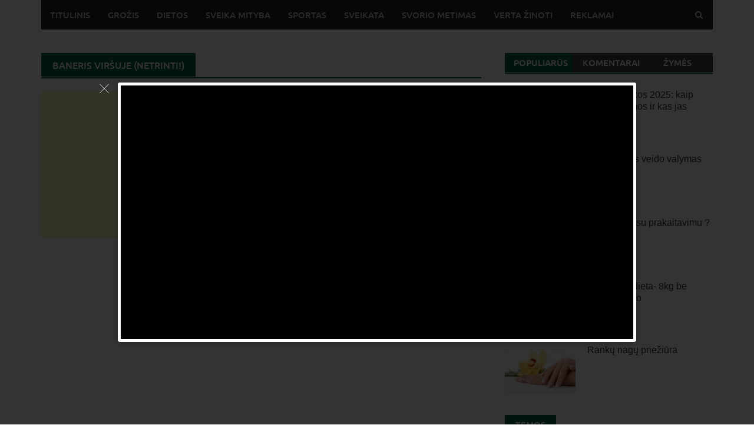

--- FILE ---
content_type: text/html; charset=UTF-8
request_url: https://www.kaipnumestisvoriolt.lt/baneris-virsuje-netrinti/
body_size: 11538
content:
<!DOCTYPE html>
<html lang="lt-LT" prefix="og: https://ogp.me/ns#">
<head>
<meta charset="UTF-8">
<meta name="viewport" content="width=device-width, initial-scale=1">
<link rel="profile" href="http://gmpg.org/xfn/11">
<link rel="pingback" href="https://www.kaipnumestisvoriolt.lt/xmlrpc.php">

<!-- Search Engine Optimization by Rank Math - https://rankmath.com/ -->
<title>Baneris viršuje (netrinti!)</title>
<meta name="description" content="//"/>
<meta name="robots" content="follow, noindex"/>
<meta property="og:locale" content="lt_LT" />
<meta property="og:type" content="article" />
<meta property="og:title" content="Baneris viršuje (netrinti!)" />
<meta property="og:description" content="//" />
<meta property="og:url" content="https://www.kaipnumestisvoriolt.lt/baneris-virsuje-netrinti/" />
<meta property="og:site_name" content="kaipnumestisvoriolt.lt" />
<meta property="og:updated_time" content="2024-01-09T14:04:50+02:00" />
<meta property="article:published_time" content="2017-01-02T16:53:52+02:00" />
<meta property="article:modified_time" content="2024-01-09T14:04:50+02:00" />
<meta name="twitter:card" content="summary_large_image" />
<meta name="twitter:title" content="Baneris viršuje (netrinti!)" />
<meta name="twitter:description" content="//" />
<meta name="twitter:label1" content="Time to read" />
<meta name="twitter:data1" content="Less than a minute" />
<script type="application/ld+json" class="rank-math-schema">{"@context":"https://schema.org","@graph":[{"@type":["Person","Organization"],"@id":"https://www.kaipnumestisvoriolt.lt/#person","name":"kaipnumestisvoriolt.lt"},{"@type":"WebSite","@id":"https://www.kaipnumestisvoriolt.lt/#website","url":"https://www.kaipnumestisvoriolt.lt","name":"kaipnumestisvoriolt.lt","publisher":{"@id":"https://www.kaipnumestisvoriolt.lt/#person"},"inLanguage":"lt-LT"},{"@type":"WebPage","@id":"https://www.kaipnumestisvoriolt.lt/baneris-virsuje-netrinti/#webpage","url":"https://www.kaipnumestisvoriolt.lt/baneris-virsuje-netrinti/","name":"Baneris vir\u0161uje (netrinti!)","datePublished":"2017-01-02T16:53:52+02:00","dateModified":"2024-01-09T14:04:50+02:00","isPartOf":{"@id":"https://www.kaipnumestisvoriolt.lt/#website"},"inLanguage":"lt-LT"},{"@type":"Person","@id":"https://www.kaipnumestisvoriolt.lt/author/arturas/","name":"Arturas","url":"https://www.kaipnumestisvoriolt.lt/author/arturas/","image":{"@type":"ImageObject","@id":"https://secure.gravatar.com/avatar/504b4bf3391cfba37bb74fde072ecd727da7b328129cb5b5f5cae863350ec6ba?s=96&amp;d=mm&amp;r=g","url":"https://secure.gravatar.com/avatar/504b4bf3391cfba37bb74fde072ecd727da7b328129cb5b5f5cae863350ec6ba?s=96&amp;d=mm&amp;r=g","caption":"Arturas","inLanguage":"lt-LT"}},{"@type":"Article","headline":"Baneris vir\u0161uje (netrinti!)","datePublished":"2017-01-02T16:53:52+02:00","dateModified":"2024-01-09T14:04:50+02:00","author":{"@id":"https://www.kaipnumestisvoriolt.lt/author/arturas/","name":"Arturas"},"publisher":{"@id":"https://www.kaipnumestisvoriolt.lt/#person"},"description":"//","name":"Baneris vir\u0161uje (netrinti!)","@id":"https://www.kaipnumestisvoriolt.lt/baneris-virsuje-netrinti/#richSnippet","isPartOf":{"@id":"https://www.kaipnumestisvoriolt.lt/baneris-virsuje-netrinti/#webpage"},"inLanguage":"lt-LT","mainEntityOfPage":{"@id":"https://www.kaipnumestisvoriolt.lt/baneris-virsuje-netrinti/#webpage"}}]}</script>
<!-- /Rank Math WordPress SEO plugin -->

<link rel="alternate" type="application/rss+xml" title="Kaip numesti svorį &raquo; Įrašų RSS srautas" href="https://www.kaipnumestisvoriolt.lt/feed/" />
<link rel="alternate" type="application/rss+xml" title="Kaip numesti svorį &raquo; Komentarų RSS srautas" href="https://www.kaipnumestisvoriolt.lt/comments/feed/" />
<link rel="alternate" title="oEmbed (JSON)" type="application/json+oembed" href="https://www.kaipnumestisvoriolt.lt/wp-json/oembed/1.0/embed?url=https%3A%2F%2Fwww.kaipnumestisvoriolt.lt%2Fbaneris-virsuje-netrinti%2F" />
<link rel="alternate" title="oEmbed (XML)" type="text/xml+oembed" href="https://www.kaipnumestisvoriolt.lt/wp-json/oembed/1.0/embed?url=https%3A%2F%2Fwww.kaipnumestisvoriolt.lt%2Fbaneris-virsuje-netrinti%2F&#038;format=xml" />
<style id='wp-img-auto-sizes-contain-inline-css' type='text/css'>
img:is([sizes=auto i],[sizes^="auto," i]){contain-intrinsic-size:3000px 1500px}
/*# sourceURL=wp-img-auto-sizes-contain-inline-css */
</style>
<style id='wp-emoji-styles-inline-css' type='text/css'>

	img.wp-smiley, img.emoji {
		display: inline !important;
		border: none !important;
		box-shadow: none !important;
		height: 1em !important;
		width: 1em !important;
		margin: 0 0.07em !important;
		vertical-align: -0.1em !important;
		background: none !important;
		padding: 0 !important;
	}
/*# sourceURL=wp-emoji-styles-inline-css */
</style>
<style id='wp-block-library-inline-css' type='text/css'>
:root{--wp-block-synced-color:#7a00df;--wp-block-synced-color--rgb:122,0,223;--wp-bound-block-color:var(--wp-block-synced-color);--wp-editor-canvas-background:#ddd;--wp-admin-theme-color:#007cba;--wp-admin-theme-color--rgb:0,124,186;--wp-admin-theme-color-darker-10:#006ba1;--wp-admin-theme-color-darker-10--rgb:0,107,160.5;--wp-admin-theme-color-darker-20:#005a87;--wp-admin-theme-color-darker-20--rgb:0,90,135;--wp-admin-border-width-focus:2px}@media (min-resolution:192dpi){:root{--wp-admin-border-width-focus:1.5px}}.wp-element-button{cursor:pointer}:root .has-very-light-gray-background-color{background-color:#eee}:root .has-very-dark-gray-background-color{background-color:#313131}:root .has-very-light-gray-color{color:#eee}:root .has-very-dark-gray-color{color:#313131}:root .has-vivid-green-cyan-to-vivid-cyan-blue-gradient-background{background:linear-gradient(135deg,#00d084,#0693e3)}:root .has-purple-crush-gradient-background{background:linear-gradient(135deg,#34e2e4,#4721fb 50%,#ab1dfe)}:root .has-hazy-dawn-gradient-background{background:linear-gradient(135deg,#faaca8,#dad0ec)}:root .has-subdued-olive-gradient-background{background:linear-gradient(135deg,#fafae1,#67a671)}:root .has-atomic-cream-gradient-background{background:linear-gradient(135deg,#fdd79a,#004a59)}:root .has-nightshade-gradient-background{background:linear-gradient(135deg,#330968,#31cdcf)}:root .has-midnight-gradient-background{background:linear-gradient(135deg,#020381,#2874fc)}:root{--wp--preset--font-size--normal:16px;--wp--preset--font-size--huge:42px}.has-regular-font-size{font-size:1em}.has-larger-font-size{font-size:2.625em}.has-normal-font-size{font-size:var(--wp--preset--font-size--normal)}.has-huge-font-size{font-size:var(--wp--preset--font-size--huge)}.has-text-align-center{text-align:center}.has-text-align-left{text-align:left}.has-text-align-right{text-align:right}.has-fit-text{white-space:nowrap!important}#end-resizable-editor-section{display:none}.aligncenter{clear:both}.items-justified-left{justify-content:flex-start}.items-justified-center{justify-content:center}.items-justified-right{justify-content:flex-end}.items-justified-space-between{justify-content:space-between}.screen-reader-text{border:0;clip-path:inset(50%);height:1px;margin:-1px;overflow:hidden;padding:0;position:absolute;width:1px;word-wrap:normal!important}.screen-reader-text:focus{background-color:#ddd;clip-path:none;color:#444;display:block;font-size:1em;height:auto;left:5px;line-height:normal;padding:15px 23px 14px;text-decoration:none;top:5px;width:auto;z-index:100000}html :where(.has-border-color){border-style:solid}html :where([style*=border-top-color]){border-top-style:solid}html :where([style*=border-right-color]){border-right-style:solid}html :where([style*=border-bottom-color]){border-bottom-style:solid}html :where([style*=border-left-color]){border-left-style:solid}html :where([style*=border-width]){border-style:solid}html :where([style*=border-top-width]){border-top-style:solid}html :where([style*=border-right-width]){border-right-style:solid}html :where([style*=border-bottom-width]){border-bottom-style:solid}html :where([style*=border-left-width]){border-left-style:solid}html :where(img[class*=wp-image-]){height:auto;max-width:100%}:where(figure){margin:0 0 1em}html :where(.is-position-sticky){--wp-admin--admin-bar--position-offset:var(--wp-admin--admin-bar--height,0px)}@media screen and (max-width:600px){html :where(.is-position-sticky){--wp-admin--admin-bar--position-offset:0px}}

/*# sourceURL=wp-block-library-inline-css */
</style><style id='global-styles-inline-css' type='text/css'>
:root{--wp--preset--aspect-ratio--square: 1;--wp--preset--aspect-ratio--4-3: 4/3;--wp--preset--aspect-ratio--3-4: 3/4;--wp--preset--aspect-ratio--3-2: 3/2;--wp--preset--aspect-ratio--2-3: 2/3;--wp--preset--aspect-ratio--16-9: 16/9;--wp--preset--aspect-ratio--9-16: 9/16;--wp--preset--color--black: #000000;--wp--preset--color--cyan-bluish-gray: #abb8c3;--wp--preset--color--white: #ffffff;--wp--preset--color--pale-pink: #f78da7;--wp--preset--color--vivid-red: #cf2e2e;--wp--preset--color--luminous-vivid-orange: #ff6900;--wp--preset--color--luminous-vivid-amber: #fcb900;--wp--preset--color--light-green-cyan: #7bdcb5;--wp--preset--color--vivid-green-cyan: #00d084;--wp--preset--color--pale-cyan-blue: #8ed1fc;--wp--preset--color--vivid-cyan-blue: #0693e3;--wp--preset--color--vivid-purple: #9b51e0;--wp--preset--gradient--vivid-cyan-blue-to-vivid-purple: linear-gradient(135deg,rgb(6,147,227) 0%,rgb(155,81,224) 100%);--wp--preset--gradient--light-green-cyan-to-vivid-green-cyan: linear-gradient(135deg,rgb(122,220,180) 0%,rgb(0,208,130) 100%);--wp--preset--gradient--luminous-vivid-amber-to-luminous-vivid-orange: linear-gradient(135deg,rgb(252,185,0) 0%,rgb(255,105,0) 100%);--wp--preset--gradient--luminous-vivid-orange-to-vivid-red: linear-gradient(135deg,rgb(255,105,0) 0%,rgb(207,46,46) 100%);--wp--preset--gradient--very-light-gray-to-cyan-bluish-gray: linear-gradient(135deg,rgb(238,238,238) 0%,rgb(169,184,195) 100%);--wp--preset--gradient--cool-to-warm-spectrum: linear-gradient(135deg,rgb(74,234,220) 0%,rgb(151,120,209) 20%,rgb(207,42,186) 40%,rgb(238,44,130) 60%,rgb(251,105,98) 80%,rgb(254,248,76) 100%);--wp--preset--gradient--blush-light-purple: linear-gradient(135deg,rgb(255,206,236) 0%,rgb(152,150,240) 100%);--wp--preset--gradient--blush-bordeaux: linear-gradient(135deg,rgb(254,205,165) 0%,rgb(254,45,45) 50%,rgb(107,0,62) 100%);--wp--preset--gradient--luminous-dusk: linear-gradient(135deg,rgb(255,203,112) 0%,rgb(199,81,192) 50%,rgb(65,88,208) 100%);--wp--preset--gradient--pale-ocean: linear-gradient(135deg,rgb(255,245,203) 0%,rgb(182,227,212) 50%,rgb(51,167,181) 100%);--wp--preset--gradient--electric-grass: linear-gradient(135deg,rgb(202,248,128) 0%,rgb(113,206,126) 100%);--wp--preset--gradient--midnight: linear-gradient(135deg,rgb(2,3,129) 0%,rgb(40,116,252) 100%);--wp--preset--font-size--small: 13px;--wp--preset--font-size--medium: 20px;--wp--preset--font-size--large: 36px;--wp--preset--font-size--x-large: 42px;--wp--preset--spacing--20: 0.44rem;--wp--preset--spacing--30: 0.67rem;--wp--preset--spacing--40: 1rem;--wp--preset--spacing--50: 1.5rem;--wp--preset--spacing--60: 2.25rem;--wp--preset--spacing--70: 3.38rem;--wp--preset--spacing--80: 5.06rem;--wp--preset--shadow--natural: 6px 6px 9px rgba(0, 0, 0, 0.2);--wp--preset--shadow--deep: 12px 12px 50px rgba(0, 0, 0, 0.4);--wp--preset--shadow--sharp: 6px 6px 0px rgba(0, 0, 0, 0.2);--wp--preset--shadow--outlined: 6px 6px 0px -3px rgb(255, 255, 255), 6px 6px rgb(0, 0, 0);--wp--preset--shadow--crisp: 6px 6px 0px rgb(0, 0, 0);}:where(.is-layout-flex){gap: 0.5em;}:where(.is-layout-grid){gap: 0.5em;}body .is-layout-flex{display: flex;}.is-layout-flex{flex-wrap: wrap;align-items: center;}.is-layout-flex > :is(*, div){margin: 0;}body .is-layout-grid{display: grid;}.is-layout-grid > :is(*, div){margin: 0;}:where(.wp-block-columns.is-layout-flex){gap: 2em;}:where(.wp-block-columns.is-layout-grid){gap: 2em;}:where(.wp-block-post-template.is-layout-flex){gap: 1.25em;}:where(.wp-block-post-template.is-layout-grid){gap: 1.25em;}.has-black-color{color: var(--wp--preset--color--black) !important;}.has-cyan-bluish-gray-color{color: var(--wp--preset--color--cyan-bluish-gray) !important;}.has-white-color{color: var(--wp--preset--color--white) !important;}.has-pale-pink-color{color: var(--wp--preset--color--pale-pink) !important;}.has-vivid-red-color{color: var(--wp--preset--color--vivid-red) !important;}.has-luminous-vivid-orange-color{color: var(--wp--preset--color--luminous-vivid-orange) !important;}.has-luminous-vivid-amber-color{color: var(--wp--preset--color--luminous-vivid-amber) !important;}.has-light-green-cyan-color{color: var(--wp--preset--color--light-green-cyan) !important;}.has-vivid-green-cyan-color{color: var(--wp--preset--color--vivid-green-cyan) !important;}.has-pale-cyan-blue-color{color: var(--wp--preset--color--pale-cyan-blue) !important;}.has-vivid-cyan-blue-color{color: var(--wp--preset--color--vivid-cyan-blue) !important;}.has-vivid-purple-color{color: var(--wp--preset--color--vivid-purple) !important;}.has-black-background-color{background-color: var(--wp--preset--color--black) !important;}.has-cyan-bluish-gray-background-color{background-color: var(--wp--preset--color--cyan-bluish-gray) !important;}.has-white-background-color{background-color: var(--wp--preset--color--white) !important;}.has-pale-pink-background-color{background-color: var(--wp--preset--color--pale-pink) !important;}.has-vivid-red-background-color{background-color: var(--wp--preset--color--vivid-red) !important;}.has-luminous-vivid-orange-background-color{background-color: var(--wp--preset--color--luminous-vivid-orange) !important;}.has-luminous-vivid-amber-background-color{background-color: var(--wp--preset--color--luminous-vivid-amber) !important;}.has-light-green-cyan-background-color{background-color: var(--wp--preset--color--light-green-cyan) !important;}.has-vivid-green-cyan-background-color{background-color: var(--wp--preset--color--vivid-green-cyan) !important;}.has-pale-cyan-blue-background-color{background-color: var(--wp--preset--color--pale-cyan-blue) !important;}.has-vivid-cyan-blue-background-color{background-color: var(--wp--preset--color--vivid-cyan-blue) !important;}.has-vivid-purple-background-color{background-color: var(--wp--preset--color--vivid-purple) !important;}.has-black-border-color{border-color: var(--wp--preset--color--black) !important;}.has-cyan-bluish-gray-border-color{border-color: var(--wp--preset--color--cyan-bluish-gray) !important;}.has-white-border-color{border-color: var(--wp--preset--color--white) !important;}.has-pale-pink-border-color{border-color: var(--wp--preset--color--pale-pink) !important;}.has-vivid-red-border-color{border-color: var(--wp--preset--color--vivid-red) !important;}.has-luminous-vivid-orange-border-color{border-color: var(--wp--preset--color--luminous-vivid-orange) !important;}.has-luminous-vivid-amber-border-color{border-color: var(--wp--preset--color--luminous-vivid-amber) !important;}.has-light-green-cyan-border-color{border-color: var(--wp--preset--color--light-green-cyan) !important;}.has-vivid-green-cyan-border-color{border-color: var(--wp--preset--color--vivid-green-cyan) !important;}.has-pale-cyan-blue-border-color{border-color: var(--wp--preset--color--pale-cyan-blue) !important;}.has-vivid-cyan-blue-border-color{border-color: var(--wp--preset--color--vivid-cyan-blue) !important;}.has-vivid-purple-border-color{border-color: var(--wp--preset--color--vivid-purple) !important;}.has-vivid-cyan-blue-to-vivid-purple-gradient-background{background: var(--wp--preset--gradient--vivid-cyan-blue-to-vivid-purple) !important;}.has-light-green-cyan-to-vivid-green-cyan-gradient-background{background: var(--wp--preset--gradient--light-green-cyan-to-vivid-green-cyan) !important;}.has-luminous-vivid-amber-to-luminous-vivid-orange-gradient-background{background: var(--wp--preset--gradient--luminous-vivid-amber-to-luminous-vivid-orange) !important;}.has-luminous-vivid-orange-to-vivid-red-gradient-background{background: var(--wp--preset--gradient--luminous-vivid-orange-to-vivid-red) !important;}.has-very-light-gray-to-cyan-bluish-gray-gradient-background{background: var(--wp--preset--gradient--very-light-gray-to-cyan-bluish-gray) !important;}.has-cool-to-warm-spectrum-gradient-background{background: var(--wp--preset--gradient--cool-to-warm-spectrum) !important;}.has-blush-light-purple-gradient-background{background: var(--wp--preset--gradient--blush-light-purple) !important;}.has-blush-bordeaux-gradient-background{background: var(--wp--preset--gradient--blush-bordeaux) !important;}.has-luminous-dusk-gradient-background{background: var(--wp--preset--gradient--luminous-dusk) !important;}.has-pale-ocean-gradient-background{background: var(--wp--preset--gradient--pale-ocean) !important;}.has-electric-grass-gradient-background{background: var(--wp--preset--gradient--electric-grass) !important;}.has-midnight-gradient-background{background: var(--wp--preset--gradient--midnight) !important;}.has-small-font-size{font-size: var(--wp--preset--font-size--small) !important;}.has-medium-font-size{font-size: var(--wp--preset--font-size--medium) !important;}.has-large-font-size{font-size: var(--wp--preset--font-size--large) !important;}.has-x-large-font-size{font-size: var(--wp--preset--font-size--x-large) !important;}
/*# sourceURL=global-styles-inline-css */
</style>

<style id='classic-theme-styles-inline-css' type='text/css'>
/*! This file is auto-generated */
.wp-block-button__link{color:#fff;background-color:#32373c;border-radius:9999px;box-shadow:none;text-decoration:none;padding:calc(.667em + 2px) calc(1.333em + 2px);font-size:1.125em}.wp-block-file__button{background:#32373c;color:#fff;text-decoration:none}
/*# sourceURL=/wp-includes/css/classic-themes.min.css */
</style>
<link rel='stylesheet' id='video_popup_close_icon-css' href='https://www.kaipnumestisvoriolt.lt/wp-content/plugins/video-popup/css/vp-close-icon/close-button-icon.css?ver=1769007622' type='text/css' media='all' />
<link rel='stylesheet' id='oba_youtubepopup_css-css' href='https://www.kaipnumestisvoriolt.lt/wp-content/plugins/video-popup/css/YouTubePopUp.css?ver=1769007622' type='text/css' media='all' />
<link rel='stylesheet' id='child-style-css' href='https://www.kaipnumestisvoriolt.lt/wp-content/themes/kaipnumestisvorio/style.css?ver=ce6334ef64c148f97202972fb30502c2' type='text/css' media='all' />
<link rel='stylesheet' id='awaken-style-css' href='https://www.kaipnumestisvoriolt.lt/wp-content/themes/awaken/style.css?ver=ce6334ef64c148f97202972fb30502c2' type='text/css' media='all' />
<link rel='stylesheet' id='awaken-font-awesome-css' href='https://www.kaipnumestisvoriolt.lt/wp-content/themes/awaken/css/font-awesome.min.css?ver=4.4.0' type='text/css' media='all' />
<link rel='stylesheet' id='bootstrap.css-css' href='https://www.kaipnumestisvoriolt.lt/wp-content/themes/awaken/css/bootstrap.min.css?ver=all' type='text/css' media='all' />
<link rel='stylesheet' id='awaken-fonts-css' href='https://www.kaipnumestisvoriolt.lt/wp-content/themes/awaken/css/fonts.css' type='text/css' media='all' />
<link rel='stylesheet' id='add-flex-css-css' href='https://www.kaipnumestisvoriolt.lt/wp-content/themes/awaken/css/flexslider.css?ver=ce6334ef64c148f97202972fb30502c2' type='text/css' media='screen' />
<script type="text/javascript" src="https://www.kaipnumestisvoriolt.lt/wp-includes/js/jquery/jquery.min.js?ver=3.7.1" id="jquery-core-js"></script>
<script type="text/javascript" src="https://www.kaipnumestisvoriolt.lt/wp-includes/js/jquery/jquery-migrate.min.js?ver=3.4.1" id="jquery-migrate-js"></script>
<script type="text/javascript" src="https://www.kaipnumestisvoriolt.lt/wp-content/plugins/video-popup/js/YouTubePopUp.jquery.js?ver=1769007622" id="oba_youtubepopup_plugin-js"></script>
<script type="text/javascript" src="https://www.kaipnumestisvoriolt.lt/wp-content/plugins/video-popup/js/YouTubePopUp.js?ver=1769007622" id="oba_youtubepopup_activate-js"></script>
<script type="text/javascript" src="https://www.kaipnumestisvoriolt.lt/wp-content/themes/awaken/js/scripts.js?ver=ce6334ef64c148f97202972fb30502c2" id="awaken-scripts-js"></script>
<link rel="https://api.w.org/" href="https://www.kaipnumestisvoriolt.lt/wp-json/" /><link rel="alternate" title="JSON" type="application/json" href="https://www.kaipnumestisvoriolt.lt/wp-json/wp/v2/pages/1414" /><link rel="EditURI" type="application/rsd+xml" title="RSD" href="https://www.kaipnumestisvoriolt.lt/xmlrpc.php?rsd" />

<link rel='shortlink' href='https://www.kaipnumestisvoriolt.lt/?p=1414' />
		<script type='text/javascript'>
			var video_popup_unprm_general_settings = {
    			'unprm_r_border': ''
			};
		</script>
	<script type="text/javascript">
	window._wp_rp_static_base_url = 'https://wprp.zemanta.com/static/';
	window._wp_rp_wp_ajax_url = "https://www.kaipnumestisvoriolt.lt/wp-admin/admin-ajax.php";
	window._wp_rp_plugin_version = '3.6.4';
	window._wp_rp_post_id = '1414';
	window._wp_rp_num_rel_posts = '4';
	window._wp_rp_thumbnails = true;
	window._wp_rp_post_title = 'Baneris+vir%C5%A1uje+%28netrinti%21%29';
	window._wp_rp_post_tags = [];
	window._wp_rp_promoted_content = true;
</script>
<link rel="stylesheet" href="https://www.kaipnumestisvoriolt.lt/wp-content/plugins/wordpress-23-related-posts-plugin/static/themes/vertical.css?version=3.6.4" />
<style></style></head>

<body class="wp-singular page-template-default page page-id-1414 wp-embed-responsive wp-theme-awaken wp-child-theme-kaipnumestisvorio group-blog">
<div id="page" class="hfeed site">
	<a class="skip-link screen-reader-text" href="#content">Skip to content</a>
	<header id="masthead" class="site-header" role="banner">
		
		
		<!--
		<div class="top-nav">
			<div class="container">
				<div class="row">
										<div class="col-xs-12 col-sm-6 col-md-8 ">
													<nav id="top-navigation" class="top-navigation" role="navigation">
															</nav><!-- #site-navigation -->	
							<!--
							<a href="#" class="navbutton" id="top-nav-button"></a>
							<div class="responsive-topnav"></div>
									
					</div><!-- col-xs-12 col-sm-6 col-md-8 -->
					<!--
					<div class="col-xs-12 col-sm-6 col-md-4">
											</div><!-- col-xs-12 col-sm-6 col-md-4 -->
				<!--
				</div><!-- row -->
			<!--	
			</div><!-- .container -->
		<!--	
		</div>-->
	
	<div class="site-branding">
		<div class="container">
			<div class="site-brand-container">
										<div class="site-title-text">
							<!-- <h1 class="site-title"><a href="" rel="home"></a></h1> -->
							<!-- <h2 class="site-description"></h2> -->
						</div>
							</div><!-- .site-brand-container -->
						
		</div>
	</div>

	<div class="container">
		<div class="awaken-navigation-container">
			<nav id="site-navigation" class="main-navigation cl-effect-10" role="navigation">
				<div class="menu-pagrindinis-container"><ul id="menu-pagrindinis" class="menu"><li id="menu-item-763" class="menu-item menu-item-type-custom menu-item-object-custom menu-item-home menu-item-763"><a href="https://www.kaipnumestisvoriolt.lt">Titulinis</a></li>
<li id="menu-item-1298" class="menu-item menu-item-type-taxonomy menu-item-object-category menu-item-1298"><a href="https://www.kaipnumestisvoriolt.lt/kategorija/grozis/">Grožis</a></li>
<li id="menu-item-1299" class="menu-item menu-item-type-taxonomy menu-item-object-category menu-item-1299"><a href="https://www.kaipnumestisvoriolt.lt/kategorija/veiksmingos-dietos/">Dietos</a></li>
<li id="menu-item-1300" class="menu-item menu-item-type-taxonomy menu-item-object-category menu-item-1300"><a href="https://www.kaipnumestisvoriolt.lt/kategorija/sveika-mityba/">Sveika mityba</a></li>
<li id="menu-item-1301" class="menu-item menu-item-type-taxonomy menu-item-object-category menu-item-1301"><a href="https://www.kaipnumestisvoriolt.lt/kategorija/sportas/">Sportas</a></li>
<li id="menu-item-1302" class="menu-item menu-item-type-taxonomy menu-item-object-category menu-item-1302"><a href="https://www.kaipnumestisvoriolt.lt/kategorija/sveikata/">Sveikata</a></li>
<li id="menu-item-1303" class="menu-item menu-item-type-taxonomy menu-item-object-category menu-item-1303"><a href="https://www.kaipnumestisvoriolt.lt/kategorija/svorio-metimas/">Svorio metimas</a></li>
<li id="menu-item-1304" class="menu-item menu-item-type-taxonomy menu-item-object-category menu-item-1304"><a href="https://www.kaipnumestisvoriolt.lt/kategorija/verta-zinoti/">Verta žinoti</a></li>
<li id="menu-item-1407" class="menu-item menu-item-type-post_type menu-item-object-page menu-item-1407"><a href="https://www.kaipnumestisvoriolt.lt/kontaktai-reklamai/">Reklamai</a></li>
</ul></div>			</nav><!-- #site-navigation -->
			<a href="#" class="navbutton" id="main-nav-button">Main Menu</a>
			<div class="responsive-mainnav"></div>

							<div class="awaken-search-button-icon"></div>
				<div class="awaken-search-box-container">
					<div class="awaken-search-box">
						<form action="https://www.kaipnumestisvoriolt.lt/" id="awaken-search-form" method="get">
							<input type="text" value="" name="s" id="s" />
							<input type="submit" value="Search" />
						</form>
					</div><!-- th-search-box -->
				</div><!-- .th-search-box-container -->
			
		</div><!-- .awaken-navigation-container-->
	</div><!-- .container -->
	</header><!-- #masthead -->

	<div id="content" class="site-content">
		<div class="container">

	<div class="row">
<div class="col-xs-12 col-sm-12 col-md-8 ">
	<div id="primary" class="content-area">
		<main id="main" class="site-main" role="main">

			
				
<article id="post-1414" class="post-1414 page type-page status-publish hentry">
	<header class="page-entry-header">
		<h1 class="page-entry-title entry-title">Baneris viršuje (netrinti!)</h1>	</header><!-- .entry-header -->

	<div class="entry-content">
		<p><script type="mce-text/javascript" src="//pagead2.googlesyndication.com/pagead/js/adsbygoogle.js" async="" data-mce-src="//pagead2.googlesyndication.com/pagead/js/adsbygoogle.js"></script><!-- sird 970x250 --> <ins class="adsbygoogle" style="display: inline-block; width: 970px; height: 250px;" data-ad-client="ca-pub-9757615587820804" data-ad-slot="3489329329"></ins><script type="mce-text/javascript">// <![CDATA[ (adsbygoogle = window.adsbygoogle || []).push({}); // ]]&gt;</script></p>
<div class="clear"><!-- --></div>			</div><!-- .entry-content -->
	<footer class="page-entry-footer">
			</footer><!-- .entry-footer -->
</article><!-- #post-## -->

				
			
		</main><!-- #main -->
	</div><!-- #primary -->
</div><!-- .bootstrap cols -->
<div class="col-xs-12 col-sm-6 col-md-4">
	
<div id="secondary" class="main-widget-area" role="complementary">
	<aside id="awaken_tabbed_widget-2" class="widget widget_awaken_tabbed_widget">
<ul class="nav nav-tabs" id="awt-widget">
	<li><a href="#awaken-popular" role="tab" data-toggle="tab">Populiarūs</a></li>
	<li><a href="#awaken-comments" role="tab" data-toggle="tab">Komentarai</a></li>
	<li><a href="#awaken-tags" role="tab" data-toggle="tab">Žymės</a></li>
</ul>

<div class="tab-content">
	<div class="tab-pane fade active in" id="awaken-popular">
						<div class="ams-post">
					<div class="ams-thumb">
													<a href="https://www.kaipnumestisvoriolt.lt/ligos-ismokos-kada-skiriamos/" title="Ligos išmokos 2025: kaip skaičiuojamos ir kas jas gauna"><img width="120" height="85" src="https://www.kaipnumestisvoriolt.lt/uploads/2025/10/ligos-ismokos-120x85.png" class="attachment-small-thumb size-small-thumb wp-post-image" alt="Ligos išmokos" title="Ligos išmokos 2025: kaip skaičiuojamos ir kas jas gauna" decoding="async" loading="lazy" /></a>
											</div>
					<div class="ams-details">
						<h3 class="ams-title"><a href="https://www.kaipnumestisvoriolt.lt/ligos-ismokos-kada-skiriamos/" rel="bookmark">Ligos išmokos 2025: kaip skaičiuojamos ir kas jas gauna</a></h3>						<p class="ams-meta"></p>
					</div>
				</div>
							<div class="ams-post">
					<div class="ams-thumb">
													<a href="https://www.kaipnumestisvoriolt.lt/veido-valymas-namuose/" title="Taisyklingas veido valymas namuose"><img width="120" height="85" src="https://www.kaipnumestisvoriolt.lt/uploads/2016/08/taisyklingas-veido-valymas-namuose-120x85.jpg" class="attachment-small-thumb size-small-thumb wp-post-image" alt="veido valymas" title="Taisyklingas veido valymas namuose" decoding="async" loading="lazy" /></a>
											</div>
					<div class="ams-details">
						<h3 class="ams-title"><a href="https://www.kaipnumestisvoriolt.lt/veido-valymas-namuose/" rel="bookmark">Taisyklingas veido valymas namuose</a></h3>						<p class="ams-meta"></p>
					</div>
				</div>
							<div class="ams-post">
					<div class="ams-thumb">
													<a href="https://www.kaipnumestisvoriolt.lt/kova-su-prakaitavimu/" title="Kaip kovoti su prakaitavimu ?"><img width="120" height="85" src="https://www.kaipnumestisvoriolt.lt/uploads/2016/08/kaip-kovoti-su-prakaitavimu-120x85.jpg" class="attachment-small-thumb size-small-thumb wp-post-image" alt="prakaitavimas" title="Kaip kovoti su prakaitavimu ?" decoding="async" loading="lazy" /></a>
											</div>
					<div class="ams-details">
						<h3 class="ams-title"><a href="https://www.kaipnumestisvoriolt.lt/kova-su-prakaitavimu/" rel="bookmark">Kaip kovoti su prakaitavimu ?</a></h3>						<p class="ams-meta"></p>
					</div>
				</div>
							<div class="ams-post">
					<div class="ams-thumb">
													<a href="https://www.kaipnumestisvoriolt.lt/japoniska-dieta-svoris/" title="Japoniška dieta-  8kg be didelio vargo"><img width="120" height="85" src="https://www.kaipnumestisvoriolt.lt/uploads/2016/08/japoniska-dieta-8kg-be-didelio-vargo-120x85.jpg" class="attachment-small-thumb size-small-thumb wp-post-image" alt="japoniska dieta" title="Japoniška dieta-  8kg be didelio vargo" decoding="async" loading="lazy" /></a>
											</div>
					<div class="ams-details">
						<h3 class="ams-title"><a href="https://www.kaipnumestisvoriolt.lt/japoniska-dieta-svoris/" rel="bookmark">Japoniška dieta-  8kg be didelio vargo</a></h3>						<p class="ams-meta"></p>
					</div>
				</div>
							<div class="ams-post">
					<div class="ams-thumb">
													<a href="https://www.kaipnumestisvoriolt.lt/ranku-nagu-prieziura/" title="Rankų nagų priežiūra"><img width="120" height="85" src="https://www.kaipnumestisvoriolt.lt/uploads/2016/08/ranku-nagu-prieziura-120x85.jpg" class="attachment-small-thumb size-small-thumb wp-post-image" alt="ranku nagu preiziura" title="Rankų nagų priežiūra" decoding="async" loading="lazy" /></a>
											</div>
					<div class="ams-details">
						<h3 class="ams-title"><a href="https://www.kaipnumestisvoriolt.lt/ranku-nagu-prieziura/" rel="bookmark">Rankų nagų priežiūra</a></h3>						<p class="ams-meta"></p>
					</div>
				</div>
				</div><!-- .tab-pane #awaken-popular -->

	<div class="tab-pane fade" id="awaken-comments">
	No comments found.


</div><!-- .tab-pane #awaken-comments -->
	<div class="tab-pane fade" id="awaken-tags">
		No tags created.	</div><!-- .tab-pane #awaken-tags-->
</div><!-- .tab-content -->		

</aside><aside id="categories-2" class="widget widget_categories"><div class="widget-title-container"><h3 class="widget-title">Temos</h3></div>
			<ul>
					<li class="cat-item cat-item-37"><a href="https://www.kaipnumestisvoriolt.lt/kategorija/veiksmingos-dietos/">Dietos</a>
</li>
	<li class="cat-item cat-item-41"><a href="https://www.kaipnumestisvoriolt.lt/kategorija/grozis/">Grožis</a>
</li>
	<li class="cat-item cat-item-1"><a href="https://www.kaipnumestisvoriolt.lt/kategorija/naujienos/">Naujienos</a>
</li>
	<li class="cat-item cat-item-39"><a href="https://www.kaipnumestisvoriolt.lt/kategorija/sportas/">Sportas</a>
</li>
	<li class="cat-item cat-item-40"><a href="https://www.kaipnumestisvoriolt.lt/kategorija/sveika-mityba/">Sveika mityba</a>
</li>
	<li class="cat-item cat-item-42"><a href="https://www.kaipnumestisvoriolt.lt/kategorija/sveikata/">Sveikata</a>
</li>
	<li class="cat-item cat-item-38"><a href="https://www.kaipnumestisvoriolt.lt/kategorija/svorio-metimas/">Svorio metimas</a>
</li>
	<li class="cat-item cat-item-43"><a href="https://www.kaipnumestisvoriolt.lt/kategorija/verta-zinoti/">Verta žinoti</a>
</li>
			</ul>

			</aside><aside id="text-2" class="widget widget_text"><div class="widget-title-container"><h3 class="widget-title">Partneriai</h3></div>			<div class="textwidget"><p><a href="https://www.facebook.com/elektroepiliacija/" target="_blank" rel="noopener">Elektroepiliacija Vilniuje</a><br />
<a href="https://www.instagram.com/epil_elektroepiliacija/" target="_blank" rel="noopener">Epil Salonas</a><br />
<a href="https://secretbeauty.lt/" target="_blank" rel="noopener">Dekoratyvinė kosmetika Secret Beauty</a><br />
<a href="https://www.beauty24.lt/" target="_blank" rel="noopener">Beauty24 → Priemonės Profesionalams</a><br />
<a href="https://www.belladerma.lt/issipletusiu-kapiliaru-salinimas-lazeriu-kaune/" target="_blank" rel="noopener">Kapiliarų Šalinimas Kaune →</a><br />
<a href="https://ecovitum.lt/" target="_blank" rel="noopener">Ecovitum Papildai →</a></p>
</div>
		</aside><aside id="custom_html-2" class="widget_text widget widget_custom_html"><div class="widget-title-container"><h3 class="widget-title">Reklama</h3></div><div class="textwidget custom-html-widget"><script async src="//pagead2.googlesyndication.com/pagead/js/adsbygoogle.js"></script>
<!-- Sektor 336 -->
<ins class="adsbygoogle"
     style="display:inline-block;width:336px;height:280px"
     data-ad-client="ca-pub-9757615587820804"
     data-ad-slot="5797166924"></ins>
<script>
(adsbygoogle = window.adsbygoogle || []).push({});
</script>
<!--<a href="https://www.bcon.lt/">
<img src="http://www.kaipnumestisvoriolt.lt/uploads/2017/11/seo-paslaugos.jpg" title="Bcon seo paslaugos" alt="seo paslaugos" class="banner-bcon" >
 </a> --></div></aside></div><!-- #secondary -->
</div><!-- .bootstrap cols -->
</div><!-- .row -->
		</div><!-- container -->
	</div><!-- #content -->
<footer class="site-footer flex-1 flex-row flex-space">
  <div class="flex-30perc">
    <div class="foot-title"><span>TOP KATEGORIJOS</span></div>
    <nav class="footer-nav">
            <div class="menu-footer-left-meniu-container"><ul id="menu-footer-left-meniu" class="menu"><li id="menu-item-1865" class="menu-item menu-item-type-taxonomy menu-item-object-category menu-item-1865"><a href="https://www.kaipnumestisvoriolt.lt/kategorija/grozis/">Grožis</a></li>
<li id="menu-item-1866" class="menu-item menu-item-type-taxonomy menu-item-object-category menu-item-1866"><a href="https://www.kaipnumestisvoriolt.lt/kategorija/sveikata/">Sveikata</a></li>
<li id="menu-item-1867" class="menu-item menu-item-type-taxonomy menu-item-object-category menu-item-1867"><a href="https://www.kaipnumestisvoriolt.lt/kategorija/sveika-mityba/">Sveika mityba</a></li>
</ul></div>    </nav>
  </div>
  <div class="flex-30perc">
    <div class="foot-title"><span>NAVIGACIJA</span></div>
    <nav class="footer-nav">
            <div class="menu-footer-menu-container"><ul id="menu-footer-menu" class="menu"><li id="menu-item-1863" class="menu-item menu-item-type-taxonomy menu-item-object-category menu-item-1863"><a href="https://www.kaipnumestisvoriolt.lt/kategorija/sveikata/">Sveikata</a></li>
<li id="menu-item-1864" class="menu-item menu-item-type-taxonomy menu-item-object-category menu-item-1864"><a href="https://www.kaipnumestisvoriolt.lt/kategorija/naujienos/">Naujienos</a></li>
</ul></div>    </nav>
  </div>
  <div class="flex-30perc">
    <div class="foot-title"><span>REKLAMUOTIS</span></div>
    <a style="margin-top: 10px;color:#fff;display: block;" href="https://www.kaipnumestisvoriolt.lt/kontaktai-reklamai/">Kontaktai</a>
    <p class="copy">Kaip numesti svorį -&copy; 2026</p>
  </div>
</footer>
<div class="footer-bottom-row"><a href="https://www.kaipnumestisvoriolt.lt/atsakomybes-apribojimas/" target="_blank" rel="nofollow">Atsakomybės apribojimas</a ></div>
</div><!-- #page -->

<script type="speculationrules">
{"prefetch":[{"source":"document","where":{"and":[{"href_matches":"/*"},{"not":{"href_matches":["/wp-*.php","/wp-admin/*","/uploads/*","/wp-content/*","/wp-content/plugins/*","/wp-content/themes/kaipnumestisvorio/*","/wp-content/themes/awaken/*","/*\\?(.+)"]}},{"not":{"selector_matches":"a[rel~=\"nofollow\"]"}},{"not":{"selector_matches":".no-prefetch, .no-prefetch a"}}]},"eagerness":"conservative"}]}
</script>
				<script type="text/javascript">
					jQuery(document).ready(function(){
        				jQuery('.vp-on-pageload-wrap').load("https://www.kaipnumestisvoriolt.lt/?p=1210&vp_on_pageload=t");
					});
				</script>

				<div class="YouTubePopUp-Wrap videoPopup-on-pageload" style="display: none;">
					<div class="Video-PopUp-Content vp-on-pageload-wrap"></div>
				</div>
			<script type="text/javascript" src="https://www.kaipnumestisvoriolt.lt/wp-content/themes/awaken/js/navigation.js?ver=20120206" id="awaken-navigation-js"></script>
<script type="text/javascript" src="https://www.kaipnumestisvoriolt.lt/wp-content/themes/awaken/js/bootstrap.min.js?ver=ce6334ef64c148f97202972fb30502c2" id="bootstrap-js-js"></script>
<script type="text/javascript" src="https://www.kaipnumestisvoriolt.lt/wp-content/themes/awaken/js/skip-link-focus-fix.js?ver=20130115" id="awaken-skip-link-focus-fix-js"></script>
<script type="text/javascript" src="https://www.kaipnumestisvoriolt.lt/wp-content/themes/awaken/js/jquery.flexslider-min.js?ver=ce6334ef64c148f97202972fb30502c2" id="flexslider-js"></script>
<script type="text/javascript" src="https://www.kaipnumestisvoriolt.lt/wp-content/themes/awaken/js/awaken.slider.js?ver=ce6334ef64c148f97202972fb30502c2" id="add-awaken-flex-js-js"></script>
<script id="wp-emoji-settings" type="application/json">
{"baseUrl":"https://s.w.org/images/core/emoji/17.0.2/72x72/","ext":".png","svgUrl":"https://s.w.org/images/core/emoji/17.0.2/svg/","svgExt":".svg","source":{"concatemoji":"https://www.kaipnumestisvoriolt.lt/wp-includes/js/wp-emoji-release.min.js?ver=ce6334ef64c148f97202972fb30502c2"}}
</script>
<script type="module">
/* <![CDATA[ */
/*! This file is auto-generated */
const a=JSON.parse(document.getElementById("wp-emoji-settings").textContent),o=(window._wpemojiSettings=a,"wpEmojiSettingsSupports"),s=["flag","emoji"];function i(e){try{var t={supportTests:e,timestamp:(new Date).valueOf()};sessionStorage.setItem(o,JSON.stringify(t))}catch(e){}}function c(e,t,n){e.clearRect(0,0,e.canvas.width,e.canvas.height),e.fillText(t,0,0);t=new Uint32Array(e.getImageData(0,0,e.canvas.width,e.canvas.height).data);e.clearRect(0,0,e.canvas.width,e.canvas.height),e.fillText(n,0,0);const a=new Uint32Array(e.getImageData(0,0,e.canvas.width,e.canvas.height).data);return t.every((e,t)=>e===a[t])}function p(e,t){e.clearRect(0,0,e.canvas.width,e.canvas.height),e.fillText(t,0,0);var n=e.getImageData(16,16,1,1);for(let e=0;e<n.data.length;e++)if(0!==n.data[e])return!1;return!0}function u(e,t,n,a){switch(t){case"flag":return n(e,"\ud83c\udff3\ufe0f\u200d\u26a7\ufe0f","\ud83c\udff3\ufe0f\u200b\u26a7\ufe0f")?!1:!n(e,"\ud83c\udde8\ud83c\uddf6","\ud83c\udde8\u200b\ud83c\uddf6")&&!n(e,"\ud83c\udff4\udb40\udc67\udb40\udc62\udb40\udc65\udb40\udc6e\udb40\udc67\udb40\udc7f","\ud83c\udff4\u200b\udb40\udc67\u200b\udb40\udc62\u200b\udb40\udc65\u200b\udb40\udc6e\u200b\udb40\udc67\u200b\udb40\udc7f");case"emoji":return!a(e,"\ud83e\u1fac8")}return!1}function f(e,t,n,a){let r;const o=(r="undefined"!=typeof WorkerGlobalScope&&self instanceof WorkerGlobalScope?new OffscreenCanvas(300,150):document.createElement("canvas")).getContext("2d",{willReadFrequently:!0}),s=(o.textBaseline="top",o.font="600 32px Arial",{});return e.forEach(e=>{s[e]=t(o,e,n,a)}),s}function r(e){var t=document.createElement("script");t.src=e,t.defer=!0,document.head.appendChild(t)}a.supports={everything:!0,everythingExceptFlag:!0},new Promise(t=>{let n=function(){try{var e=JSON.parse(sessionStorage.getItem(o));if("object"==typeof e&&"number"==typeof e.timestamp&&(new Date).valueOf()<e.timestamp+604800&&"object"==typeof e.supportTests)return e.supportTests}catch(e){}return null}();if(!n){if("undefined"!=typeof Worker&&"undefined"!=typeof OffscreenCanvas&&"undefined"!=typeof URL&&URL.createObjectURL&&"undefined"!=typeof Blob)try{var e="postMessage("+f.toString()+"("+[JSON.stringify(s),u.toString(),c.toString(),p.toString()].join(",")+"));",a=new Blob([e],{type:"text/javascript"});const r=new Worker(URL.createObjectURL(a),{name:"wpTestEmojiSupports"});return void(r.onmessage=e=>{i(n=e.data),r.terminate(),t(n)})}catch(e){}i(n=f(s,u,c,p))}t(n)}).then(e=>{for(const n in e)a.supports[n]=e[n],a.supports.everything=a.supports.everything&&a.supports[n],"flag"!==n&&(a.supports.everythingExceptFlag=a.supports.everythingExceptFlag&&a.supports[n]);var t;a.supports.everythingExceptFlag=a.supports.everythingExceptFlag&&!a.supports.flag,a.supports.everything||((t=a.source||{}).concatemoji?r(t.concatemoji):t.wpemoji&&t.twemoji&&(r(t.twemoji),r(t.wpemoji)))});
//# sourceURL=https://www.kaipnumestisvoriolt.lt/wp-includes/js/wp-emoji-loader.min.js
/* ]]> */
</script>

</body>
</html>

--- FILE ---
content_type: text/html; charset=UTF-8
request_url: https://www.kaipnumestisvoriolt.lt/?p=1210&vp_on_pageload=t
body_size: 342
content:

				<script type="text/javascript">
					jQuery(function(){
						jQuery(".vp-a, .vp-s").on('click', function () {
							jQuery('.videoPopup-on-pageload').remove();
						});

						jQuery('.YouTubePopUp-Wrap').fadeIn(300);

						jQuery(".YouTubePopUp-Wrap, .YouTubePopUp-Close").click(function(){
                			jQuery(".YouTubePopUp-Wrap").fadeOut(300).delay(325).queue(function() { jQuery(this).remove(); });
            			});

            			jQuery('.vp-flex, .vp-flex *').click(function(e){
                			e.stopPropagation();
            			});

						jQuery(document).keyup(function(e) {
            				if ( e.keyCode == 27 ){
                				jQuery('.YouTubePopUp-Close').click();
            				}
        				});
					});
				</script>

				<div style="max-width:880px; height:440px;" class="vp-flex vp-vt-youtube">
					<span class="YouTubePopUp-Close"></span>
											<iframe src="https://www.youtube.com/embed/-dbLLnLBfmQ?autoplay=1&mute=0" allow="autoplay" allowfullscreen></iframe>
					
					
									</div>

			

--- FILE ---
content_type: text/html; charset=utf-8
request_url: https://www.google.com/recaptcha/api2/aframe
body_size: 267
content:
<!DOCTYPE HTML><html><head><meta http-equiv="content-type" content="text/html; charset=UTF-8"></head><body><script nonce="8Xq7P7qEmSVygHlnw7dKaQ">/** Anti-fraud and anti-abuse applications only. See google.com/recaptcha */ try{var clients={'sodar':'https://pagead2.googlesyndication.com/pagead/sodar?'};window.addEventListener("message",function(a){try{if(a.source===window.parent){var b=JSON.parse(a.data);var c=clients[b['id']];if(c){var d=document.createElement('img');d.src=c+b['params']+'&rc='+(localStorage.getItem("rc::a")?sessionStorage.getItem("rc::b"):"");window.document.body.appendChild(d);sessionStorage.setItem("rc::e",parseInt(sessionStorage.getItem("rc::e")||0)+1);localStorage.setItem("rc::h",'1769007625032');}}}catch(b){}});window.parent.postMessage("_grecaptcha_ready", "*");}catch(b){}</script></body></html>

--- FILE ---
content_type: text/css
request_url: https://www.kaipnumestisvoriolt.lt/wp-content/themes/kaipnumestisvorio/style.css?ver=ce6334ef64c148f97202972fb30502c2
body_size: 629
content:
/**
 * Theme Name: kaipnumestisvorio
 * Template:   awaken
 * ...other header fields
 */
 

 /*Put code bellow*/
.footer-bottom-row{
	background-color: #191919;
	margin: auto;
	width: 100%;
	padding-bottom: 10px;
	text-align: center;
}

.footer-bottom-row a, .footer-bottom-row a:visited {
	color: #EEEEEE;
}
.footer-bottom-row a:hover {
	color: #0e6646;
	text-decoration: none;
}

img.attachment-150x150.size-150x150.wp-post-image{
	height: 100% !important;
}
/*NEW FOOTER CSS*/
.site-footer{
	color: #555555;
	background: #191919 !important;
	padding: 15px;
	margin-top:30px;
  }
  .site-footer .foot-title{
	color: #0e6646;;
	text-transform: uppercase;
	font-weight: 400;
	font-size: 15px;
	border-bottom: 1px solid #0e6646;;
  }
  .site-footer .foot-title span{
	color: #fff;
	background: #0e6646;;
	padding: 3px 10px 1px 10px;
  }
  .flex-30perc{
	flex-basis: 30%;
  }
  .footer-nav ul{
	padding:0;
  }
  .footer-nav ul li{
	padding:0;
	margin:0;
	list-style: none;
  }
  .footer-nav ul li a{
	text-decoration: none;
	display: block;
	margin-bottom: 10px;
	color:#fff;
	text-decoration: none;
  }
  .flex-row {
	display: flex;
	flex-direction: row;
  }
  
  .flex-space {
	justify-content: space-between;
  }
  .flex-1 {
	position: relative;
	flex: 1;
  }
  /**/
  .partners-table td{
    align-content: center;
}
  @media(max-width: 500px){
   .site-footer {
	  flex-direction: column;
	}
  
  }
  #menu-footer-menu, #menu-footer-left-meniu{
	  margin: 0!important;
	  margin-top: 5px !important;
  
  }
  .menu ul {
	margin: 0 !important;
	margin-top: 5px !important;
  }
    /*article bottom*/
	.sub-sub-category-post {
		display: flex;
		flex-direction: column;
	  }
	  .parent-sub-post{
		display: flex;
		flex-direction: column;
	  }
	  
	  .random-post{
		display: flex;
		flex-direction: column;
	  }
	  
	  .posts-container {
		display: flex;
		flex-wrap: wrap; 
	  }
	  
	  .sub-sub-category-post-item {
		flex: 1 1 auto; 
		width: 50%;
		
	  }
	  
	  .sub-sub-cat-name {
		margin-top: 20px;
		margin-bottom: 20px;
		background: url(images/dots.png);
		background-position: center !important;
	  background-repeat: repeat-x !important;
	  }
	  .sub-sub-cat-name span{
		background-color: #fff;
		color: #0e6646;
		padding-right: 10px;
	  }
	  .sub-sub-category-post-item {
		display: flex; 
		height: 85px;
	  }
	  .sub-sub-category-post-item a{
		display: flex; 
		align-items: center; 
		justify-content: start; 
	  }
	  
	  .cat-image-container {
		flex: 0 1 200px; 
	  }
	  
	  .cat-text-container {
		flex-grow: 1; 
		padding-left: 20px !important; 
	  }
	  .title-ralated {
		padding-left: 10px;
		height: 110%;
	  }
	  .sub-sub-category-post-item a, .sub-sub-category-post-item a:hover {
		color: black; 
		text-decoration: none; 
	  }
	  .title-ralated p{
		font-size: 19px !important;
		font-weight: 500 !important;
		font-style: inherit;
		margin-bottom: 0px;
	  }
	  .sub-sub-cat-name {
		font-size: 20px;
	  }
	  .related-post-title {
		font-size: 30px !important;
		font-style: inherit;
		font-weight: 500 !important;
		color: inherit;
		margin-bottom: 10px;
	  }
	  
	  @media(max-width: 600px){
		.posts-container {
		  display: block;
		}
		.sub-sub-category-post-item {
		  width: 100%;
		  margin-bottom: 20px;
		}
	   
	   }
	
	/*Post Styles*/
	.entry-content p{
	  font-size: 18px;
	}
	.entry-content h2{
	  font-size: 25px ;
	}
	.entry-content h3{
	  font-size: 22px ;
	}